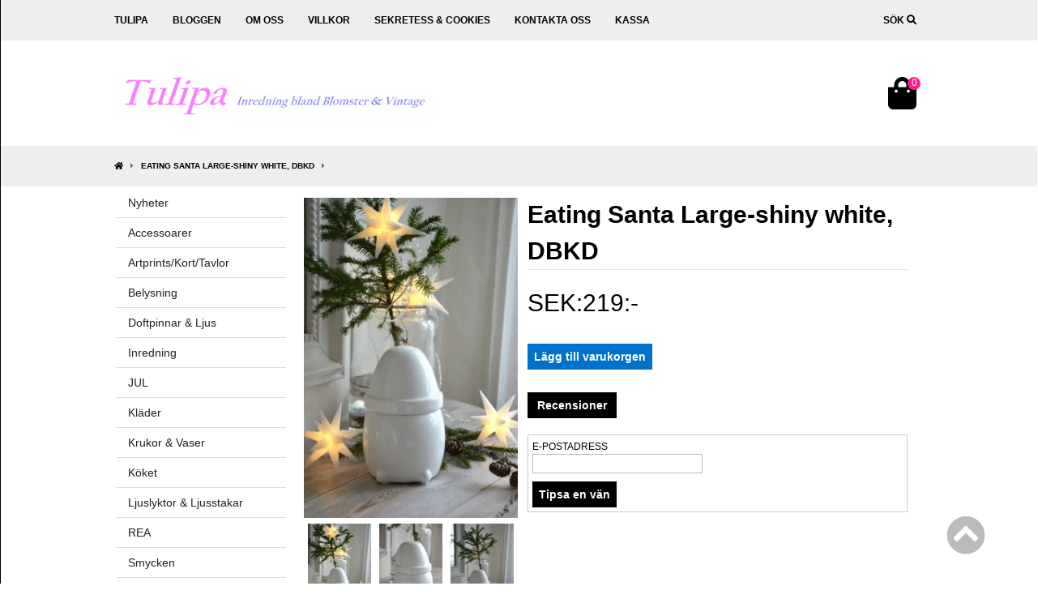

--- FILE ---
content_type: text/html; charset=iso-8859-1
request_url: https://www.tulipa.nu/eating-santa-large-shiny-white-dbkd-p-6708.html?cPath=179
body_size: 7182
content:
<!doctype html public "-//W3C//DTD HTML 4.01 Transitional//EN" "http://www.w3.org/TR/html4/loose.dtd">
<html dir="LTR" lang="sv">
<head>
<meta http-equiv="Content-Type" content="text/html; charset=iso-8859-1">
<base href="/">
<link rel="stylesheet" type="text/css" href="theme/parser.php?css=theme/design.css">
<link rel="stylesheet" type="text/css" href="theme/parser.php?css=header/1.css">
<link rel="stylesheet" type="text/css" href="theme/parser.php?css=column_left/3.css">
<link rel="stylesheet" type="text/css" href="theme/parser.php?css=product_info/2.css">
<link rel="stylesheet" href="css/jquery.fancybox.min.css" type="text/css" media="screen">
<meta name="viewport" content="width=device-width, initial-scale=1.0">
<title>Eating Santa Large-shiny white, DBKD - tulipa.nu</title>
<meta name="description" content="Eating Santa Large shiny white
En sk&aring;l i form av en tomte!
L&auml;cker stilren tomte&nbsp;
M&aring;tt; diameter 12 cm, h&ouml;jd 18 cm
Leverant&ouml;r DBKD">
<meta name="keywords" content="Eating Santa Large-shiny white, DBKD">
<meta name="robots" content="index,follow">
<meta name="revisit-after" content="5 days">
<meta name="distribution" content="global">
<meta name="expires" content="never">
<link rel="canonical" href="https://www.tulipa.nu/eating-santa-large-shiny-white-dbkd-p-6708.html" >
<link rel="stylesheet" href="css/cookieconsent.css" media="print" onload="this.media='all'">
<script defer src="javascript/cookieconsent.js"></script>
<script defer src="cookieconsent-init.php?language_cc=4"></script>

<link rel="stylesheet" href="css/fontawesome.min.css">
<script type="text/javascript" src="/javascript/jquery-3.3.1.min.js"></script>
<script type="text/javascript">
j=jQuery.noConflict();
</script><script type="text/javascript" src="javascript/prototype-1.7.3.js"></script>
<script type="text/javascript" src="javascript/scriptaculous.js?load=effects,builder"></script>
<script type="text/javascript" src="javascript/jquery.fancybox.min.js"></script>
<script type="text/javascript" src="javascript/product.js"></script>
</head>
<body>
<!-- header //-->

<div id="mobilemenu" style="width:78%; height:100%; margin-left:-78%; position:absolute;">
<div style="padding: 10px; margin-top: 10px;">
<table width="270" cellspacing="0" cellpadding="0">
  <!-- search //-->
<form name="quick_find" id="quick_find" action="https://www.tulipa.nu/advanced_search_result.php" method="get"><input type="text" name="qkeywords" id="qkeywords"  maxlength="30" class="QuickFind" placeholder="Sök"><icon class="QuickFindIcon fa fa-search" onclick="document.forms.quick_find.submit();"></icon>
</form><!-- search_eof //-->
</table>
</div>
<div style="display:inline-block; vertical-align: top; padding-left: 10px;">
  <div class="language_select" align="left">
</div>
</div>
<div style="display:inline-block;">
  </div>
    
  
<div style="text-align:left; margin-left: -28px; padding: 10px;" class="menu_mobile">
<ol style="list-style-type: none; font-family: Arial, Verdana, sans-serif; color:#FFF;">
<li style="text-transform:uppercase; font-size: 14px;">
  <a href="https://www.tulipa.nu">Hem</a><br />
</li>

<script type="text/javascript">
<!--
current_pName = 0;
//-->
</script>
      <li style="text-transform:uppercase; margin-left:-9px; font-size: 14px;">
        <a href="javascript: void(0);" onclick="showHideProducts('');">
        <i class="fa fa-caret-right" id="products_arrow"></i>
        <i class="fa fa-caret-down" id="products_arrow_open"></i>
        Produkter        </a>
        <br />
      </li>
      <div id="products_mobile">
            <li style="text-transform:uppercase; font-size: 14px;">
        <a href="https://www.tulipa.nu/accessoarer-c-152.html">Accessoarer</a>      </li>
      
            <li style="text-transform:uppercase; font-size: 14px;">
        <a href="https://www.tulipa.nu/artprintskorttavlor-c-155.html">Artprints/Kort/Tavlor</a>      </li>
      
            <li style="text-transform:uppercase; font-size: 14px;">
        <a href="https://www.tulipa.nu/belysning-c-148.html">Belysning</a>      </li>
      
            <li style="text-transform:uppercase; font-size: 14px;">
        <a href="https://www.tulipa.nu/doftpinnar-ljus-c-153.html">Doftpinnar&nbsp;&&nbsp;Ljus</a>      </li>
      
            <li style="text-transform:uppercase; font-size: 14px;">
        <a href="javascript: void(0);" onclick="showHideProducts(93);">
        <i class="fa fa-caret-right" id="products93_arrow"></i>
        <i class="fa fa-caret-down" id="products93_arrow_open"></i>
        &nbsp;Inredning        </a>
      </li>
      <div id="products93_mobile" style="padding-left:18px;">
            <li style="font-size: 12px; word-wrap: break-word;">
        <a href="https://www.tulipa.nu/inredning-detaljer-c-93_100.html">Detaljer</a>      </li>
            <li style="font-size: 12px; word-wrap: break-word;">
        <a href="https://www.tulipa.nu/inredning-forvaring-c-93_105.html">Förvaring</a>      </li>
            <li style="font-size: 12px; word-wrap: break-word;">
        <a href="https://www.tulipa.nu/inredning-knoppar-c-93_99.html">Knoppar</a>      </li>
            <li style="font-size: 12px; word-wrap: break-word;">
        <a href="https://www.tulipa.nu/inredning-krokar-c-93_112.html">Krokar</a>      </li>
            <li style="font-size: 12px; word-wrap: break-word;">
        <a href="https://www.tulipa.nu/inredning-kuddarfiltar-c-93_122.html">Kuddar/Filtar</a>      </li>
            <li style="font-size: 12px; word-wrap: break-word;">
        <a href="https://www.tulipa.nu/inredning-marockansk-keramik-c-93_130.html">Marockansk&nbsp;keramik</a>      </li>
            <li style="font-size: 12px; word-wrap: break-word;">
        <a href="https://www.tulipa.nu/inredning-sovrummet-c-93_132.html">Sovrummet</a>      </li>
            <li style="font-size: 12px; word-wrap: break-word;">
        <a href="https://www.tulipa.nu/inredning-tvatta-c-93_139.html">Tvätta</a>      </li>
            </div>
      <!-- catID179-->
      <script type="text/javascript">
      <!--
      jQuery(function(){
                jQuery("#products93_mobile").hide();
        jQuery("#products93_arrow_open").hide();
              });
      //-->
      </script>
            <li style="text-transform:uppercase; font-size: 14px;">
        <a href="https://www.tulipa.nu/jul-c-183.html">JUL</a>      </li>
      
            <li style="text-transform:uppercase; font-size: 14px;">
        <a href="https://www.tulipa.nu/klader-c-161.html">Kläder</a>      </li>
      
            <li style="text-transform:uppercase; font-size: 14px;">
        <a href="javascript: void(0);" onclick="showHideProducts(106);">
        <i class="fa fa-caret-right" id="products106_arrow"></i>
        <i class="fa fa-caret-down" id="products106_arrow_open"></i>
        &nbsp;Krukor & Vaser        </a>
      </li>
      <div id="products106_mobile" style="padding-left:18px;">
            <li style="font-size: 12px; word-wrap: break-word;">
        <a href="https://www.tulipa.nu/krukor-vaser-krukor-c-106_108.html">Krukor</a>      </li>
            <li style="font-size: 12px; word-wrap: break-word;">
        <a href="https://www.tulipa.nu/krukor-vaser-vaser-c-106_109.html">Vaser</a>      </li>
            </div>
      <!-- catID179-->
      <script type="text/javascript">
      <!--
      jQuery(function(){
                jQuery("#products106_mobile").hide();
        jQuery("#products106_arrow_open").hide();
              });
      //-->
      </script>
            <li style="text-transform:uppercase; font-size: 14px;">
        <a href="https://www.tulipa.nu/koket-c-164.html">Köket</a>      </li>
      
            <li style="text-transform:uppercase; font-size: 14px;">
        <a href="https://www.tulipa.nu/ljuslyktor-ljusstakar-c-95.html">Ljuslyktor&nbsp;&&nbsp;Ljusstakar</a>      </li>
      
            <li style="text-transform:uppercase; font-size: 14px;">
        <a href="https://www.tulipa.nu/rea-c-150.html">REA</a>      </li>
      
            <li style="text-transform:uppercase; font-size: 14px;">
        <a href="javascript: void(0);" onclick="showHideProducts(134);">
        <i class="fa fa-caret-right" id="products134_arrow"></i>
        <i class="fa fa-caret-down" id="products134_arrow_open"></i>
        &nbsp;Smycken        </a>
      </li>
      <div id="products134_mobile" style="padding-left:18px;">
            <li style="font-size: 12px; word-wrap: break-word;">
        <a href="https://www.tulipa.nu/smycken-armband-c-134_135.html">Armband</a>      </li>
            <li style="font-size: 12px; word-wrap: break-word;">
        <a href="https://www.tulipa.nu/smycken-halsband-c-134_136.html">Halsband</a>      </li>
            <li style="font-size: 12px; word-wrap: break-word;">
        <a href="https://www.tulipa.nu/smycken-harsmycken-c-134_173.html">Hårsmycken</a>      </li>
            <li style="font-size: 12px; word-wrap: break-word;">
        <a href="https://www.tulipa.nu/smycken-orhange-c-134_138.html">Örhänge</a>      </li>
            </div>
      <!-- catID179-->
      <script type="text/javascript">
      <!--
      jQuery(function(){
                jQuery("#products134_mobile").hide();
        jQuery("#products134_arrow_open").hide();
              });
      //-->
      </script>
            <li style="text-transform:uppercase; font-size: 14px;">
        <a href="https://www.tulipa.nu/till-barnen-c-91.html">Till&nbsp;Barnen</a>      </li>
      
            <li style="text-transform:uppercase; font-size: 14px;">
        <a href="https://www.tulipa.nu/tradgarden-c-86.html">Trädgården</a>      </li>
      
            <li style="text-transform:uppercase; font-size: 14px;">
        <a href="javascript: void(0);" onclick="showHideProducts(78);">
        <i class="fa fa-caret-right" id="products78_arrow"></i>
        <i class="fa fa-caret-down" id="products78_arrow_open"></i>
        &nbsp;Vintage Möbler & Ting        </a>
      </li>
      <div id="products78_mobile" style="padding-left:18px;">
            <li style="font-size: 12px; word-wrap: break-word;">
        <a href="https://www.tulipa.nu/vintage-mobler-ting-mobler-patina-c-78_88.html">Möbler&nbsp;med&nbsp;patina</a>      </li>
            <li style="font-size: 12px; word-wrap: break-word;">
        <a href="https://www.tulipa.nu/vintage-mobler-ting-vacker-vintage-c-78_127.html">Vacker&nbsp;Vintage</a>      </li>
            </div>
      <!-- catID179-->
      <script type="text/javascript">
      <!--
      jQuery(function(){
                jQuery("#products78_mobile").hide();
        jQuery("#products78_arrow_open").hide();
              });
      //-->
      </script>
            <li style="text-transform:uppercase; font-size: 14px;">
        <a href="https://www.tulipa.nu/varvackert-c-182.html">VÅRVACKERT</a>      </li>
      
            <li style="text-transform:uppercase; font-size: 14px;">
        <a href="https://www.tulipa.nu/vaskor-c-145.html">Väskor</a>      </li>
      
            <li style="text-transform:uppercase; font-size: 14px;">
        <a href="javascript: void(0);" onclick="showHideProducts(115);">
        <i class="fa fa-caret-right" id="products115_arrow"></i>
        <i class="fa fa-caret-down" id="products115_arrow_open"></i>
        &nbsp;Övrigt        </a>
      </li>
      <div id="products115_mobile" style="padding-left:18px;">
            <li style="font-size: 12px; word-wrap: break-word;">
        <a href="https://www.tulipa.nu/ovrigt-kransar-c-115_125.html">Kransar</a>      </li>
            <li style="font-size: 12px; word-wrap: break-word;">
        <a href="https://www.tulipa.nu/ovrigt-detaljer-c-115_117.html">Små&nbsp;detaljer...</a>      </li>
            </div>
      <!-- catID179-->
      <script type="text/javascript">
      <!--
      jQuery(function(){
                jQuery("#products115_mobile").hide();
        jQuery("#products115_arrow_open").hide();
              });
      //-->
      </script>
      </div>

<br />

<span style="font-size:14px; text-transform:uppercase;">
<!-- Only usually needed together with B2B plugin. Commented out 29 april 2015, Tony  <li><a href="https://www.tulipa.nu/checkout.php">Logga in</a><br /></li><br />  //-->

<li><a href="https://www.tulipa.nu/contact_us.php">Kontakt</a><br /></li>
<li><a href="https://www.tulipa.nu/pages.php/page/conditions">Villkor</a><br /></li>
</span>

</ol>
</div>

<script type="text/javascript">
<!--
function showHideProducts(pName) {
  jQuery(function(){
    jQuery("#products"+pName+"_mobile").toggle();
    jQuery("#products"+pName+"_arrow").toggle();
    jQuery("#products"+pName+"_arrow_open").toggle();
  });
}
jQuery(function(){
      jQuery("#products_arrow").hide();
      jQuery("#products_brands_mobile").hide();
  jQuery("#products_brands_arrow_open").hide();
});
//-->
</script>
</div>

<div id="fullwebpage" style="width:100%; border-left:thin solid;" onclick="mobileclosemenu();">
<div class="webpage_blocker" style="position: fixed; width:100%; height:100%; display:none; z-index:10000;"></div>

<script type="text/javascript">
toggleMenu = 0;
function mobiletogglemenu()
{
  jQuery(function(){
    if (toggleMenu == 0) {
      jQuery("#mobilemenu").animate({marginLeft:'0px'},300,function() {toggleMenu = 1;});
      jQuery("#mobilemenuopener").animate({marginLeft:'+=82%'},300);
      jQuery("#fullwebpage").animate({marginLeft:'82%'},300);
      jQuery(".webpage_blocker").css({'display':'inline'});
    } else {
      jQuery("#mobilemenu").animate({marginLeft:'-82%'},300,function() {toggleMenu = 0;});
      jQuery("#mobilemenuopener").animate({marginLeft:'-=82%'},300);
      jQuery("#fullwebpage").animate({marginLeft:'0px'},300);
      jQuery(".webpage_blocker").css({'display':'none'});
    }
  });
}
function mobileclosemenu()
{
  if (toggleMenu == 1) {mobiletogglemenu();}
}
</script>

  <!-- Superheader -->
  <table id="topTable" border="0" width="100%" cellspacing="0" cellpadding="0">
        <tr valign="top">
            <td align="center" valign="top" class="superheader" id="headerWrapper">
              <div id="logoWrapper" class="CSW">
                <div class="headerContent_columnLeft">
                        <div>
                            <table class="headerMenuWrapper " border="0" width="100%" cellspacing="0" cellpadding="0">
<tr><td>
    <table class="HmenuWrapper" width="100%" border="0" cellspacing="0" cellpadding="0">
      <tr>
        <td align="center">
          <div class="CSW">
            <div class="Hmenu">
            <nav id="verticalMenuWrapper">
              <ul id="verticalMenu">      
              <li><a href="/" class="headerNavigation">Tulipa</a></li><li><a href="https://www.tulipa.nu/pages.php/page/" class="headerNavigation">Bloggen</a></li><li><a href="https://www.tulipa.nu/pages.php/page/about_us" class="headerNavigation">Om oss</a></li><li><a href="https://www.tulipa.nu/pages.php/page/conditions" class="headerNavigation">Villkor</a></li><li><a href="https://www.tulipa.nu/pages.php/page/privacy" class="headerNavigation">Sekretess & cookies</a></li><li><a href="https://www.tulipa.nu/pages.php/page/contact_us" class="headerNavigation">Kontakta oss</a></li>                          <!-- Only usually needed together with B2B plugin. Commented out 29 april 2015, Tony  <li><a href="https://www.tulipa.nu/login.php" class="headerNavigation">Logga in</a></li>   //-->
                          <!--<li><a href="https://www.tulipa.nu/shopping_cart.php" class="headerNavigation">Varukorg</a></li>//-->
              <li><a href="https://www.tulipa.nu/checkout.php" class="headerNavigation">Kassa</a></li>

              </ul>
            </nav>
            </div>
          </div>
        </td>
      </tr>
      </table>
</td></tr>
</table>
                        </div>
                </div>
                    <div id="headerContent">
                        <div class="headerContent_columnRight">
                                                    </div>
                        <div class="headerContent_columnRight">
                                                            <table cellpadding="0" cellspacing="0">
                                    <tr>
                                                                                  <td>
                                              <script type="text/javascript">
                          function search_header_activate() {
                            jQuery("#search_header_activate").hide();
                            jQuery("#search_header").show();
                            jQuery("#search_header #qkeywords").css("width", "1px").animate({width: "190px"}, 500);
                            jQuery("#search_header #qkeywords").focus();
                          }
                        </script>
                                              <div id="search_header_activate" onclick="search_header_activate();">
                                                  <span>
                                                    Sök                                                    </span>
                                                    <icon class="fa fa-search"></icon>
                                                </div>
                                              <div id="search_header" style="display:none;">
                          <!-- search //-->
<form name="quick_find" id="quick_find" action="https://www.tulipa.nu/advanced_search_result.php" method="get"><input type="text" name="qkeywords" id="qkeywords"  maxlength="30" class="QuickFind" placeholder="Sök"><icon class="QuickFindIcon fa fa-search" onclick="document.forms.quick_find.submit();"></icon>
</form><!-- search_eof //-->
                                                </div>
                                            </td>
                                                                                    <td>
                                                                                    </td>
                                                                                <td>
                                            <div class="language_select" align="left">
</div>
                                        </td>
                                    </tr>
                                </table>
                                                        </div>
                    </div>  
              </div>
            </td>
        </tr>
  </table>
  <!-- ************************ -->
  
<!-- topTable -->
<table id="topTable" border="0" width="100%" style="height:100%" cellspacing="0" cellpadding="0">
  <tr valign="top">
    <td valign="top" class="normal_header" id="headerWrapper">
        
      <table id="header" border="0" width="100%" cellspacing="0" cellpadding="0">
        <tr class="header_height header fullpage">
                  <td valign="middle" align="center">
                        <div id="logoWrapper" class="CSW">
                            <div class="headerContent_columnLeft">
                              <div class="header_buttons" onclick="mobiletogglemenu();"><i class="fa fa-align-justify"></i></div>
                                <div>
                                    <a href="https://www.tulipa.nu"><img src="files/logo/store_logo.png" width="1000" height="200" class="logo"  border="0" alt="Tulipa" title="Tulipa"></a>                                </div>
                                <div onclick="window.location.assign('shopping_cart.php');" class="header_buttons"><i class="fa fa-shopping-cart"></i></div>
                            </div>
                            <div id="headerContent">
                                <div class="headerContent_columnRight">
                  <table class="headerMenuWrapper " border="0" cellspacing="0" cellpadding="0">
<tr><td>
    <table class="HmenuWrapper" border="0" cellspacing="0" cellpadding="0">
      <tr>
        <td align="center">
          <div class="CSW">
            <div class="Hmenu">
            <nav id="verticalMenuWrapper">
              <ul id="verticalMenu">              </ul>
            </nav>
            </div>
          </div>
        </td>
      </tr>
      </table>
</td></tr>
</table>
                </div>
                <div class="headerContent_columnRight">
                  <script type="text/javascript">
function show_minicart() {
  if (document.getElementById("minicartshower").style.display == "block") {
    document.getElementById("minicartshower").style.display = "none";
    jQuery("#fa-shopping-cart").addClass("fa-shopping-cart-static").removeClass("fa-shopping-cart-hover");
  } else {
    document.getElementById("minicartshower").style.display = "block";
    jQuery("#fa-shopping-cart").addClass("fa-shopping-cart-hover").removeClass("fa-shopping-cart-static");
  }
}
</script>
  <div onclick="show_minicart();">
  <div class="cart_qty">0</div>
  <icon id="fa-shopping-cart" class="fa fa-shopping-bag" style="font-size: 40px; cursor:pointer;"></icon>
  <div id="minicartshower" style="display:none;">  <div id="minicartLinks" style="position: relative; bottom: -1em;">  
  <div><a href="https://www.tulipa.nu/shopping_cart.php">Varukorg</span></a></div>
  <div><a href="https://www.tulipa.nu/checkout.php">Kassa</span></a></div>
  </div>
</div>
</div>
</div>
<!-- shopping_cart_eof //-->
                                </div>
              </div> 
                             
            </div>
          </td>
        </tr>
        <tr>
          <td>
          </td>
        </tr>
      </table>

                  
            <table border="0" width="100%" cellspacing="0" cellpadding="0">
                <tr onmouseover="hide_columnize_menus();">
                    <td align="center" style="position:relative;">
                                            <script src="javascript/columnizer.js" type="text/javascript" charset="utf-8"></script>
                        <script>
                        jQuery(function(){
                            jQuery('.topmenu > div > div').columnize({width:200});
                        });
                        </script>
                        <style type="text/css">
                        .topmenu > div > div > div {
                            float:none !important;
                        }
                        </style>
                                                    <div class="topmenu" id="topmenu93">
                                <div>
                                    <div>
                                        <ul><li><a class="headerNavigation" href="https://www.tulipa.nu/inredning-detaljer-c-93_100.html">Detaljer</a><li><a class="headerNavigation" href="https://www.tulipa.nu/inredning-forvaring-c-93_105.html">Förvaring</a><li><a class="headerNavigation" href="https://www.tulipa.nu/inredning-knoppar-c-93_99.html">Knoppar</a><li><a class="headerNavigation" href="https://www.tulipa.nu/inredning-krokar-c-93_112.html">Krokar</a><li><a class="headerNavigation" href="https://www.tulipa.nu/inredning-kuddarfiltar-c-93_122.html">Kuddar/Filtar</a><li><a class="headerNavigation" href="https://www.tulipa.nu/inredning-marockansk-keramik-c-93_130.html">Marockansk keramik</a><li><a class="headerNavigation" href="https://www.tulipa.nu/inredning-sovrummet-c-93_132.html">Sovrummet</a><li><a class="headerNavigation" href="https://www.tulipa.nu/inredning-tvatta-c-93_139.html">Tvätta</a></ul>                                    </div>
                                </div>
                            </div>
                                                        <div class="topmenu" id="topmenu106">
                                <div>
                                    <div>
                                        <ul><li><a class="headerNavigation" href="https://www.tulipa.nu/krukor-vaser-krukor-c-106_108.html">Krukor</a><li><a class="headerNavigation" href="https://www.tulipa.nu/krukor-vaser-vaser-c-106_109.html">Vaser</a></ul>                                    </div>
                                </div>
                            </div>
                                                        <div class="topmenu" id="topmenu134">
                                <div>
                                    <div>
                                        <ul><li><a class="headerNavigation" href="https://www.tulipa.nu/smycken-armband-c-134_135.html">Armband</a><li><a class="headerNavigation" href="https://www.tulipa.nu/smycken-halsband-c-134_136.html">Halsband</a><li><a class="headerNavigation" href="https://www.tulipa.nu/smycken-harsmycken-c-134_173.html">Hårsmycken</a><li><a class="headerNavigation" href="https://www.tulipa.nu/smycken-orhange-c-134_138.html">Örhänge</a></ul>                                    </div>
                                </div>
                            </div>
                                                        <div class="topmenu" id="topmenu78">
                                <div>
                                    <div>
                                        <ul><li><a class="headerNavigation" href="https://www.tulipa.nu/vintage-mobler-ting-mobler-patina-c-78_88.html">Möbler med patina</a><li><a class="headerNavigation" href="https://www.tulipa.nu/vintage-mobler-ting-vacker-vintage-c-78_127.html">Vacker Vintage</a></ul>                                    </div>
                                </div>
                            </div>
                                                        <div class="topmenu" id="topmenu115">
                                <div>
                                    <div>
                                        <ul><li><a class="headerNavigation" href="https://www.tulipa.nu/ovrigt-kransar-c-115_125.html">Kransar</a><li><a class="headerNavigation" href="https://www.tulipa.nu/ovrigt-detaljer-c-115_117.html">Små detaljer...</a></ul>                                    </div>
                                </div>
                            </div>
                                                </td>
                </tr>
                <script type="text/javascript">
                var mouseoutside = 0;
                jQuery(".topmenu > div > div").hover(
                    function() {
                        mouseoutside = 1;
                    },
                    function() {
                        mouseoutside = 0;
                    }
                );
                
                                var columnize_menus = ["topmenu93", "topmenu106", "topmenu134", "topmenu78", "topmenu115"];
                
                function hide_columnize_menus() {
                    if (mouseoutside == 0) {
                        for (i of columnize_menus) {
                            document.getElementById(i).style.display = "none";
                        }
                    }
                }
                
                function show_columnize_menu(i) {
                    hide_columnize_menus();
                    if (document.getElementById(i)) {
                        document.getElementById(i).style.display = "block";
                    } else {
                        for (i of columnize_menus) {
                            document.getElementById(i).style.display = "none";
                        }
                    }
                }
                </script>
            </table>

        <table class="headerMenuWrapper " border="0" width="100%" cellspacing="0" cellpadding="0">
  <tr>
    <td>
    <table class="breadcrumbWrapper" width="100%" border="0" cellspacing="0" cellpadding="0">
      <tr>
      <td align="center"><div class="CSW">
      <div class="breadcrumb" align="left"><a href="https://www.tulipa.nu"><i class="fas fa-home"></i></a> &nbsp; <i class="fas fa-caret-right"></i> &nbsp; <a href="https://www.tulipa.nu/eating-santa-large-shiny-white-dbkd-p-6708.html?cPath=179">Eating Santa Large-shiny white, DBKD</a> &nbsp; <i class="fas fa-caret-right"></i> &nbsp; <a href="https://www.tulipa.nu/eating-santa-large-shiny-white-dbkd-p-6708.html?cPath=179"></a></div>
      </div>
      </td>
      </tr>
    </table></td>
  </tr>
</table>
      
    </td>
  </tr>
  <tr onmouseover="hide_columnize_menus();">
      <td valign="top" style="vertical-align:top;" id="mainContentWrapper">
                  <table class="maintable CSW" align="center" bgcolor="" border="0" cellspacing="" cellpadding="">
          <tr>
            <td valign="top">
              
      
            <icon class="fa fa-chevron-circle-up scrollToTop" onclick="window.scrollTo(0, 0);"></icon><div id="mainPageWrapper">
      <div id="LeftMenuWrapper">
      <table border="0" id="LeftMenu" width="220" cellspacing="0" cellpadding="2">
        <tr><td><div id="colleftShower" class="fa fa-bars" onclick="
       var disp=(document.getElementById('colleftWrapper').style.display!='block')?'block':'none';
       document.getElementById('colleftWrapper').style.display=disp;
       document.getElementById('colleftShower').style.display='none';
       "
      ><span>
          Meny        </span>
      </div>
    <div id="colleftWrapper"><table><!-- categories //-->
          <tr>
            <td>
<table border="0" width="100%" cellspacing="0" cellpadding="1" class="columnInfoBox">
  <tr>
    <td><table border="0" width="100%" cellspacing="0" cellpadding="3" class="columnInfoBoxContents">
  <tr>
    <td align="left" class="boxText"><div class="categoriesContents"><ol><li class="notselected level0"><a style="white-space: nowrap;" href="https://www.tulipa.nu/products_new.php">Nyheter</a></li><li class='notselected level0'><a style="white-space: nowrap;" href="https://www.tulipa.nu/accessoarer-c-152.html">Accessoarer</a></li><li class='notselected level0'><a style="white-space: nowrap;" href="https://www.tulipa.nu/artprintskorttavlor-c-155.html">Artprints/Kort/Tavlor</a></li><li class='notselected level0'><a style="white-space: nowrap;" href="https://www.tulipa.nu/belysning-c-148.html">Belysning</a></li><li class='notselected level0'><a style="white-space: nowrap;" href="https://www.tulipa.nu/doftpinnar-ljus-c-153.html">Doftpinnar & Ljus</a></li><li class='notselected level0'><a style="white-space: nowrap;" href="https://www.tulipa.nu/inredning-c-93.html" class="vmenuHasSubs">Inredning</a></li><li class='notselected level0'><a style="white-space: nowrap;" href="https://www.tulipa.nu/jul-c-183.html">JUL</a></li><li class='notselected level0'><a style="white-space: nowrap;" href="https://www.tulipa.nu/klader-c-161.html">Kläder</a></li><li class='notselected level0'><a style="white-space: nowrap;" href="https://www.tulipa.nu/krukor-vaser-c-106.html" class="vmenuHasSubs">Krukor & Vaser</a></li><li class='notselected level0'><a style="white-space: nowrap;" href="https://www.tulipa.nu/koket-c-164.html">Köket</a></li><li class='notselected level0'><a style="white-space: nowrap;" href="https://www.tulipa.nu/ljuslyktor-ljusstakar-c-95.html">Ljuslyktor & Ljusstakar</a></li><li class='notselected level0'><a style="white-space: nowrap;" href="https://www.tulipa.nu/rea-c-150.html">REA</a></li><li class='notselected level0'><a style="white-space: nowrap;" href="https://www.tulipa.nu/smycken-c-134.html" class="vmenuHasSubs">Smycken</a></li><li class='notselected level0'><a style="white-space: nowrap;" href="https://www.tulipa.nu/till-barnen-c-91.html">Till Barnen</a></li><li class='notselected level0'><a style="white-space: nowrap;" href="https://www.tulipa.nu/tradgarden-c-86.html">Trädgården</a></li><li class='notselected level0'><a style="white-space: nowrap;" href="https://www.tulipa.nu/vintage-mobler-ting-c-78.html" class="vmenuHasSubs">Vintage Möbler & Ting</a></li><li class='notselected level0'><a style="white-space: nowrap;" href="https://www.tulipa.nu/varvackert-c-182.html">VÅRVACKERT</a></li><li class='notselected level0'><a style="white-space: nowrap;" href="https://www.tulipa.nu/vaskor-c-145.html">Väskor</a></li><li class='notselected level0'><a style="white-space: nowrap;" href="https://www.tulipa.nu/ovrigt-c-115.html" class="vmenuHasSubs">Övrigt</a></li></ol></div></td>
  </tr>
</table>
</td>
  </tr>
</table>
</td>
</tr>
<!-- categories_eof //-->
</table>
</div>
</td></tr>            </table>
    </div>
      <div style="max-width: 760px;" id="mainContentDiv">
            <table border="0" width="100%" cellspacing="0" cellpadding="0">
                            <script type="text/javascript">
              lastbigpic = 0;
              function showbigpic(showbigpic) {
                jQuery("#img"+lastbigpic).toggle();
                jQuery("#img"+showbigpic).toggle();
                lastbigpic = showbigpic;
              }
            </script>
                        <tr>
  <td class="main">
      <table class="product_info" border="0" cellspacing="0" cellpadding="2" align="left">
        <tr>
                                  <td align="center" class="smallText " valign="top">
                          <table>
                            <tr>
                              <td>
                                <div id="img0"><a href="https://www.tulipa.nu/images/eatingsantaglossytrestor.jpg" data-fancybox="gallery"><img src="product_thumb.php?img=images/eatingsantaglossytrestor.jpg&w=247&h=370" width="247" height="370" border="0" alt="Eating Santa Large-shiny white, DBKD" title="Eating Santa Large-shiny white, DBKD"></a></div>
                                <div id="img1" style="display:none;"><a href="https://www.tulipa.nu/images/eatingsantaonelarge.jpg" data-fancybox="gallery" class="fancybox_images" rel="product_images"><img src="product_thumb.php?img=images/eatingsantaonelarge.jpg&w=247&h=370" width="247" height="370" border="0" alt="Eating Santa Large-shiny white, DBKD" title="Eating Santa Large-shiny white, DBKD"></a></div><div id="img2" style="display:none;"><a href="https://www.tulipa.nu/images/eatingsantalargetwowhite.jpg" data-fancybox="gallery" class="fancybox_images" rel="product_images"><img src="product_thumb.php?img=images/eatingsantalargetwowhite.jpg&w=247&h=370" width="247" height="370" border="0" alt="Eating Santa Large-shiny white, DBKD" title="Eating Santa Large-shiny white, DBKD"></a></div><div id="img3" style="display:none;"><a href="https://www.tulipa.nu/images/eatingsantatwocoupleglossys.jpg" data-fancybox="gallery" class="fancybox_images" rel="product_images"><img src="product_thumb.php?img=images/eatingsantatwocoupleglossys.jpg&w=247&h=370" width="247" height="370" border="0" alt="Eating Santa Large-shiny white, DBKD" title="Eating Santa Large-shiny white, DBKD"></a></div><div id="img4" style="display:none;"><a href="https://www.tulipa.nu/images/tripletswithfriends.jpg" data-fancybox="gallery" class="fancybox_images" rel="product_images"><img src="product_thumb.php?img=images/tripletswithfriends.jpg&w=247&h=370" width="247" height="370" border="0" alt="Eating Santa Large-shiny white, DBKD" title="Eating Santa Large-shiny white, DBKD"></a></div>                                </td></tr>
                                      <tr><td class="main" align="left">
                                        <table width="100%" border="0" cellspacing="0" cellpadding="0">
                                          <tr>
                                            <td align="center" class="smallText mopics"><table border="0" cellspacing="0" cellpadding="6" align="center">
<tr><td align="center" class="smallText">
                    <a href="javascript:void(0);" onClick="showbigpic(0)"><img src="product_thumb.php?img=images/eatingsantaglossytrestor.jpg&w=93&h=140" width="93" height="140" hspace="5" vspace="5" border="0" alt="Eating Santa Large-shiny white, DBKD" title="Eating Santa Large-shiny white, DBKD"></a>
                  </td>
<td align="center" class="smallText">
                    <a href="javascript:void(0);" onClick="showbigpic(1)"><img src="product_thumb.php?img=images/eatingsantaonelarge.jpg&w=93&h=140" width="93" height="140" hspace="5" vspace="5" border="0" alt="Eating Santa Large-shiny white, DBKD" title="Eating Santa Large-shiny white, DBKD"></a>
                  </td>
<td align="center" class="smallText">
                    <a href="javascript:void(0);" onClick="showbigpic(2)"><img src="product_thumb.php?img=images/eatingsantalargetwowhite.jpg&w=93&h=140" width="93" height="140" hspace="5" vspace="5" border="0" alt="Eating Santa Large-shiny white, DBKD" title="Eating Santa Large-shiny white, DBKD"></a>
                  </td>
</tr>
<tr><td align="center" class="smallText">
                    <a href="javascript:void(0);" onClick="showbigpic(3)"><img src="product_thumb.php?img=images/eatingsantatwocoupleglossys.jpg&w=93&h=140" width="93" height="140" hspace="5" vspace="5" border="0" alt="Eating Santa Large-shiny white, DBKD" title="Eating Santa Large-shiny white, DBKD"></a>
                  </td>
<td align="center" class="smallText">
                    <a href="javascript:void(0);" onClick="showbigpic(4)"><img src="product_thumb.php?img=images/tripletswithfriends.jpg&w=93&h=140" width="93" height="140" hspace="5" vspace="5" border="0" alt="Eating Santa Large-shiny white, DBKD" title="Eating Santa Large-shiny white, DBKD"></a>
                  </td>
<td>&nbsp;</td>
</table>
</td>
                                          </tr>
                                        </table>
                              </td>
                            </tr>
                          </table>
                        </td>
                                  <td valign="top">

            <table border="0" width="100%" cellspacing="0" cellpadding="0">
              <tr>
                <td class="pageHeading" valign="top">
                                  <h1>
                    Eating Santa Large-shiny white, DBKD                  </h1>
                </td>       
              </tr>
              <tr>
                <td class="pageHeading">
                                  </td>
              </tr>
            </table>

            <div style="background-color:#e5e5e5; width:100%; height:1px;">
                        </div>

            <br>
            <div class="pagePrice" id="pageprice">
              SEK:219:-            </div>
                        <table cellpadding="0" cellspacing="0">
                                                </table>
            <br>
            
                        <form name="cart_quantity" id="cart_quantity" action="https://www.tulipa.nu/eating-santa-large-shiny-white-dbkd-p-6708.html?action=add_product&amp;cPath=179" method="post">                        
            
            <div class="main">
              <input type="hidden" name="products_id" value="6708" id="products_id"><input type="submit" class="cssButton" value="Lägg till varukorgen" >            </div>
                        
                        </form>
                        
                                                    <br>
                            <div class="main">
                                <a href="https://www.tulipa.nu/eating-santa-large-shiny-white-dbkd-pr-6708.html?cPath=179"><span class="cssButton" >&nbsp;Recensioner&nbsp;</span></a>                            </div>
                            
                                          <table class="product_info_tell_a_friend" cellpadding="0" cellspacing="0">
              <!-- tell_a_friend //-->
          <tr>
            <td class="boxTellAFriend">
<table border="0" width="100%" cellspacing="0" cellpadding="1" class="columnInfoBox">
  <tr>
    <td><table border="0" width="100%" cellspacing="0" cellpadding="3" class="columnInfoBoxContents">
  <tr>
    <td align="center" class="boxText"><form name="tell_a_friend" id="tell_a_friend" action="https://www.tulipa.nu/tell_a_friend.php" method="get"><div>E-postadress</div><input type="text" name="to_email_address" id="to_email_address" size="10">&nbsp;<br><input type="submit" class="cssButton" value="Tipsa en vän" ><input type="hidden" name="products_id" value="6708"></form></td>
  </tr>
</table>
</td>
  </tr>
</table>
            </td>
          </tr>
<!-- tell_a_friend_eof //-->
              </table>
                        </td>
        </tr>
      </table>
        </td>
</tr>

<tr>
    <td>
        <p>Eating Santa Large shiny white</p>
<p>En sk&aring;l i form av en tomte!</p>
<p>L&auml;cker stilren tomte&nbsp;</p>
<p>M&aring;tt; diameter 12 cm, h&ouml;jd 18 cm</p>
<p>Leverant&ouml;r DBKD</p>    </td>
</tr>

                    <tr>
                        <td>
                            <!-- also_purchased_products //-->
<table border="0" width="100%" cellspacing="0" cellpadding="0">
  <tr>
    <td height="14" class="infoBoxHeading" width="100%">Kunder som har köpt den här produkten köpte också</td>
  </tr>
</table>
    <div style="font-size:0px;">
<div style="font-size:0px;" align="center" class="productListing-data shadeBox" valign="top"><a href="https://www.tulipa.nu/eating-santa-small-shiny-white-dbkd-p-6709.html"><img src="product_thumb.php?img=images/eatinsmallsnatafive.jpg&w=140&h=210" width="140" height="210" border="0" alt="Eating Santa Small-shiny white, DBKD" title="Eating Santa Small-shiny white, DBKD"></a><br><a href="https://www.tulipa.nu/eating-santa-small-shiny-white-dbkd-p-6709.html">Eating Santa Small-shiny white, DBKD</a><br><span class="Price"><span class="productSpecialPrice">&nbsp;</span>SEK:145:-</span><br><a href="https://www.tulipa.nu/eating-santa-small-shiny-white-dbkd-p-6709.html"><span class="cssButton" >&nbsp;Lägg i kundvagn&nbsp;</span></a></div>
</div>
<!-- also_purchased_products_eof //-->
                        </td>
                    </tr>
                                </table>
  </div>
</div>
</td></tr></table>



      </td></tr>
    </table>

<div id="footerWrapper">
  <div id="footer" class=""><br/>
    <div class="footer_boxes">
        <div>
                                    <div>
                                            <div class="footer_box_title">
                      <div>
                          Kontakt                      </div>
                    </div>
                                <div class="footer_box_underline"></div>
                                            <table width="100%" cellpadding="0" cellspacing="0">
                        <!-- Logo Box //-->
<tr>
  <td class="boxContact">
    Tulipa Blomsterverkstad<br>Otterdalsvägen 5<br>312 51 Knäred<br>Sverige<br>Tele/fax 0430/50770  </td>
</tr>
<!-- logo_eof //-->
                    </table>
                    </div>                        <div>
                                            <div class="footer_box_title">
                      <div>
                          Webbshop                      </div>
                    </div>
                                <div class="footer_box_underline"></div>
                                            <table width="100%" cellpadding="0" cellspacing="0">
                        <!-- pages //-->
          <tr>
            <td class="boxPages">
<table border="0" width="100%" cellspacing="0" cellpadding="1" class="columnInfoBox">
  <tr>
    <td><table border="0" width="100%" cellspacing="0" cellpadding="3" class="columnInfoBoxContents">
  <tr>
    <td align="left" class="boxText"><a href="/">Tulipa<i class="fas fa-angle-right"></i></a><div class="boxPages_underline"></div><br><a href="https://www.tulipa.nu/pages.php/page/">Bloggen<i class="fas fa-angle-right"></i></a><div class="boxPages_underline"></div><br><a href="https://www.tulipa.nu/pages.php/page/about_us">Om oss<i class="fas fa-angle-right"></i></a><div class="boxPages_underline"></div><br><a href="https://www.tulipa.nu/pages.php/page/conditions">Villkor<i class="fas fa-angle-right"></i></a><div class="boxPages_underline"></div><br><a href="https://www.tulipa.nu/pages.php/page/privacy">Sekretess & cookies<i class="fas fa-angle-right"></i></a><div class="boxPages_underline"></div><br><a href="https://www.tulipa.nu/pages.php/page/contact_us">Kontakta oss<i class="fas fa-angle-right"></i></a><div class="boxPages_underline"></div><br><a href="https://www.tulipa.nu/sitemap.php">Sitemap<i class="fas fa-angle-right"></i></a></td>
  </tr>
</table>
</td>
  </tr>
</table>
            </td>
          </tr>
<!-- pages_eof //-->
                    </table>
                    </div>                        <div>
                                            <div class="footer_box_title">
                      <div>
                          Betalalternativ                      </div>
                    </div>
                                <div class="footer_box_underline"></div>
                                            <table width="100%" cellpadding="0" cellspacing="0">
                        <!-- Payments Box //-->
<img src="https://cdn.klarna.com/1.0/shared/image/generic/logo/de_at/basic/logo_white.png" width="312">    
          <br style="clear:both;" /><!-- payments_eof //-->
                    </table>
                                            </div>
    </div>
    </div>
    <style type="text/css">
  .footer_boxes > div > div {
    width:33.333333333333%;
  }
  </style>
    <br/><br/><br/>
        </div>
</div>
<div align="center" style="background-color:#000;">
   <!-- Banner Info Box //-->
      <a href="https://talex.se" target="_blank" style="color:#fff; font-size:12px">Powered by Talex e-handelssystem & e-handelsl&ouml;sning</a>
<!-- card_eof //-->



</div>

<!--slutagg fÃ¶r id:full_webpage-->
</div></body>
</html>


--- FILE ---
content_type: text/css;charset=iso-8859-1
request_url: https://www.tulipa.nu/theme/parser.php?css=theme/design.css
body_size: 5205
content:
:root{--DROPDOWNCOLORCODE:#000;}*{font-family:sans-serif, Verdana, Arial, Tahoma, Geneva, Calibri, Corbel;}html, body , * html,* body{font-family:sans-serif, Verdana, Arial, Tahoma, Geneva, Calibri, Corbel;background:#ffffff;color:#000;margin:0px;padding:0px;height:100%;min-height:100%;overflow-x:hidden;-webkit-overflow-scrolling:touch;}img{border:none;}img:not([src="images/pixel_trans.gif"]){max-width:100%;height:auto !important;}table,th,td,tr{padding:0px;}h1, h2{margin:0;padding:0;}p{font-size:14px;}a{color:#202020;text-decoration:none;font-size:14px;}a:hover{color:#3B3B3B;text-decoration:underline;}form{display:inline;}hr{height:1px;border:0;background-color:#202020;color:#202020;}checkbox, input:not([type=submit]):not([type=button]):not([type=radio]):not([type=checkbox]), select{padding:5px 4px;font-size:11px;border:1px solid #bababa;border-radius:0px;color:black;display:inline-block;}input, select{outline:none;}textarea{width:90%;font-size:11px;padding:4px;font-size:11px;border:1px solid #ccc;border-radius:0px;outline:none;}.logo{max-height:100%;width:auto;}#header{margin:0px;padding:0px;text-align:center;}#header .header{margin:0px;padding:0px;}#header .header.fullpage{background:#ffffff;}.header_height{height:130px;}#header > .header > td{text-align:center;}#logoWrapper{text-align:left;background:#ffffff;padding-top:10px;padding-bottom:10px;}#headerContent{display:inline-block;position:relative;float:right;height:80px;}input.QuickFind{width:180px;padding:9px;color:#222;font-size:14px;}.QuickFindIcon{position:absolute;margin-left:-18px;margin-top:3px;display:inline-block;cursor:hand;cursor:pointer;}#colleftWrapper input.QuickFind{width:100%;box-sizing:border-box;-moz-box-sizing:border-box;-webkit-box-sizing:border-box;-webkit-text-size-adjust:none;}#colleftWrapper .QuickFindIcon{margin-top:5px;}#search_header_activate{cursor:pointer;}#search_header_activate span{font-size:10px;text-transform:uppercase;font-weight:bold;top:-2px;position:relative;font-family:sans-serif, Verdana, Arial, Tahoma, Geneva, Calibri, Corbel;}#minicart{font-family:sans-serif, Verdana, Arial, Tahoma, Geneva, Calibri, Corbel;}#minicart, #minicart *{font-size:14px;text-align:left;color:white;}span.minicartItem{color:white;}.headerMenuWrapper.CSW{margin:0 auto;}TD.headerNavigation, span.headerNavigation{font-family:sans-serif, Verdana, Arial, Tahoma, Geneva, Calibri, Corbel;padding-top:5px;color:#fff;font-weight:normal;height:30px;padding-left:15px;padding-right:15px;}TD.headerNavigation:hover, span.headerNavigation:hover{!GRADIENT:444444:#eeeeee:30:100:100:100!}span.headerNavigation{display:inline-block;}.headerNavigation>td{text-align:center;}A.headerNavigation{font-size:18px;color:#000000;font-family:sans-serif, Verdana, Arial, Tahoma, Geneva, Calibri, Corbel;font-weight:bold;}.superheader #logoWrapper{width:100%;max-width:1000px;}.superheader A.headerNavigation{color:#000000;font-size:12px;text-transform:uppercase;}.superheader .CSW{min-width:auto !important;width:auto !important;}A.headerNavigation:hover{text-decoration:none;color:#3B3B3B;}.topmenu{position:absolute;width:100%;z-index:10000;display:none;}.topmenu > div{text-align:left;width:1000px;border-top:thin solid #eee;background-color:#fff;box-shadow:0 2px 3px rgba(0, 0, 0, 0.5);}.topmenu > div > div{padding:20px;}.topmenu ul{list-style-type:none;padding-left:0;margin-top:0;margin-bottom:0;}.topmenu a{color:#000000;font-size:14px;text-transform:uppercase;}.HmenuWrapper{background-color:#9c9c9c;}#verticalMenuWrapper{white-space:nowrap;}ul#verticalMenu{margin:0px;padding:0px;list-style-type:none;}ul#verticalMenu>li.spacer{padding-left:1px;padding-right:1px;}nav#verticalMenuWrapper>ul#verticalMenu>li{display:inline-block;transition:all 0.5s;}ul#verticalMenu li{color:white;font-family:'sans-serif, Verdana, Arial, Tahoma, Geneva, Calibri, Corbel', sans-serif;font-size:14px;font-weight:300;color:#fff;text-transform:uppercase;float:left;}ul#verticalMenu li a{padding:5px 15px;}nav#verticalMenuWrapper>ul#verticalMenu ul{display:none;padding:0px;margin:0px;position:absolute;z-index:110;background-color:#000000;padding:0;}nav#verticalMenuWrapper ul{list-style:none;position:relative;display:inline-table;}nav#verticalMenuWrapper ul:after{content:"";clear:both;display:block;}nav#verticalMenuWrapper ul li{transition:all 0.5s;}nav#verticalMenuWrapper ul li a{display:block;text-decoration:none;}nav#verticalMenuWrapper ul ul li{float:none;position:relative;}nav#verticalMenuWrapper ul ul ul{position:absolute;left:100%;top:0;}#LeftMenuWrapper{vertical-align:top;display:table-cell;}#topTable{margin:0px;padding:0px;margin-bottom:-150px;padding-bottom:150px;}#mainContentWrapper{min-height:100%;height:auto !important;height:100%;}#mainContentWrapper, #mainPageWrapper, .maintable, .maintable>tr>td, #mainContentDiv{height:auto;height:100%;vertical-align:top;}#mainPageWrapper{display:flex;}#mainContentDiv{vertical-align:top;background-color:white;padding:10px;height:auto;display:inline-block;}.maintable, .maintable>tbody>tr>td{}#footerWrapper{text-align:center;width:100%;margin-top:10px;}#footer{margin:0px;padding:0px;text-align:center;color:#ffffff;background:#000000;min-height:150px;box-shadow:# 0px -5px 20px;width:100%;font-family:sans-serif, Verdana, Arial, Tahoma, Geneva, Calibri, Corbel;}#footer.CSW{width:0;margin:0 auto;}.footerImages{vertical-align:middle;margin:5px 5px;opacity:0.3;position:relative;transition:opacity 0.5s;}.footerImages:hover{opacity:0.9;}.footer_boxes{width:1000px;display:inline-block;font-size:0px;}.footer_boxes > div{display:table;width:100%;}.footer_boxes > div > div{display:table-cell;vertical-align:top;text-align:left;padding-left:15px;padding-right:15px;box-sizing:border-box;-moz-box-sizing:border-box;-webkit-box-sizing:border-box;-webkit-text-size-adjust:none;}.footer_box_title{border-bottom-color:#ffffff;margin-top:20px;margin-bottom:20px;font-size:18px;font-weight:bold;text-align:center;}.footer_box_title > div{display:inline-block;padding-left:10px;padding-right:10px;position:relative;z-index:1;background:#000000;}.footer_box_underline{height:1px;background-color:#ffffff;opacity:0.1;position:relative;top:-25px;}.boxPages_underline{width:100%;height:1px;}.footer_boxes .boxPages_underline{background-color:#ffffff;opacity:0.1;}.socialmedia_link div{display:inline-block;}.socialmedia_link i{font-size:14px;text-align:center;width:17px;padding-right:10px;}.socialmedia_link a{display:inline-block;color:#ffffff;position:relative;width:100%;text-decoration:none;padding-top:10px;padding-bottom:10px;}.socialmedia_link:last-child .boxPages_underline{display:none;}.socialmedia_links1 .socialmedia_title, .socialmedia_links1 .boxPages_underline, .socialmedia_links2 .socialmedia_title, .socialmedia_links2 .boxPages_underline{display:none;}.socialmedia_links1 .socialmedia_link, .socialmedia_links2 .socialmedia_link{display:inline-block;}.socialmedia_links1 .socialmedia_link i{font-size:18px;padding-right:24px;width:auto;}.socialmedia_links2 .socialmedia_link i{font-size:36px;padding-right:14px;width:40px;}.socialmedia_links1 .socialmedia_link:last-child i, .socialmedia_links2 .socialmedia_link:last-child i{padding-right:0px;}.subscribe .subscribe_text{color:#ffffff;font-size:14px;text-align:left;padding-bottom:10px;}.subscribe #email_address{box-sizing:border-box;-moz-box-sizing:border-box;-webkit-box-sizing:border-box;-webkit-text-size-adjust:none;font-size:14px;width:100%;height:32px;padding:5px 20px 5px 10px;border-radius:4px;background:#f7f7f7;color:#999;}#subscribe_button{display:none;color:#ffffff;text-align:left;}#subscribe_button a{padding:0px !important;width:auto !important;font-size:12px;}.categoriesContents ol,.categoriesContents ol li{list-style-type:none;margin:0px;padding:0px;}.categoriesContents a{font-size:12px;padding:10px 0px 10px 5px;display:block;}.categoriesContents a:hover{text-decoration:none;}.categoriesContents a.vmenuHasSubs{}.borderheader{background-color:#9c9c9c;box-shadow:#6660px 0px 5pxinset;}#minicart{margin-top:4px;background-color:#9c9c9c;width:150px;padding:20px;padding-top:3px;padding-bottom:3px;cursor:hand;cursor:pointer;}#minicartshower{text-align:left;vertical-align:middle;background-color:#9c9c9c;position:absolute;min-height:20px;width:150px;padding:20px;padding-top:0px;-webkit-border-bottom-right-radius:2px;-webkit-border-bottom-left-radius:2px;-moz-border-radius-bottomright:2px;-moz-border-radius-bottomleft:2px;border-bottom-right-radius:2px;border-bottom-left-radius:2px;animation:op0 0.5s;animation-delay:2s;-webkit-animation:op0 0.5s;-webkit-animation-delay:2s;}#minicartshower:hover{animation:op0 0.5s;animation-delay:2s;-webkit-animation:op0 0.5s;-webkit-animation-delay:2s;}@keyframes op0{from{opacity:1;}to{opacity:.0;}}@-webkit-keyframes op0{from{opacity:1;}to{opacity:.0;}}#minicartLinks > div{display:inline-block;width:48%;}#minicartLinks > div:nth-child(1){text-align:left;}#minicartLinks > div:nth-child(2){text-align:right;}#minicartLinks > div a{color:white;}TR.headerError{background:#ff0000;margin:5px;}TD.headerError{padding:10px;font-size:12px;font-weight:bold;text-align:center;!GRADIENT:#eeeeee:#000000:6:100:100:50!color:white;animation:op8 1s infinite;-webkit-animation:op0 1s infinite;}@keyframes op8{from{opacity:1;}to{opacity:.8;}}@-webkit-keyframes op8{from{opacity:1;}to{opacity:.8;}}TR.headerInfo{background:#00ff00;}TD.headerInfo{font-size:12px;background:#00ff00;color:#ffffff;font-weight:bold;text-align:center;}.infoBox{}.infoBoxContents .smallText{}.infoBoxNotice{background:#202020;}.infoBoxNoticeContents{background:#FFE6E6;font-size:11px;}TD.infoBoxHeading,div.infoBoxHeading{font-family:sans-serif, Verdana, Arial, Tahoma, Geneva, Calibri, Corbel;font-size:18px;font-weight:bold;color:#000;text-transform:uppercase;padding:4px 0px 4px 0px;text-align:center;}td.infoBoxHeading a,div.infoBoxHeading a{font-family:sans-serif, Verdana, Arial, Tahoma, Geneva, Calibri, Corbel;font-size:18px;font-weight:bold;color:#000;text-decoration:none;}td.infoBoxHeading a:hover,div.infoBoxHeading a:hover{font-family:sans-serif, Verdana, Arial, Tahoma, Geneva, Calibri, Corbel;font-weight:bold;color:#9b9b9b;}.columnInfoBox{background:transparent;}.columnInfoBoxContents{background:#fff;font-size:12px;}.box_specials .currency_symbol_right{text-transform:uppercase;font-size:8px;}#footer .infoBoxHeading{margin:0 auto;text-align:center;color:#9c9c9c;}#footer .columnInfoBoxContents{background:none;color:#9c9c9c;text-align:center;}#footer .columnInfoBoxContents td{padding:0px;}#footer .columnInfoBoxContents a{display:inline-block;color:#ffffff;position:relative;width:100%;text-decoration:none;padding-top:10px;padding-bottom:10px;}#footer .columnInfoBoxContents a i{position:absolute;right:0px;}#footer .columnInfoBoxContents br{display:none;}.boxPage p{margin:0px;}.boxContact{font-size:14px;line-height:19px;padding-top:10px;}TD.infoBox,div.infoBox, SPAN.infoBox{font-size:10px;}TR.accountHistory-odd, TR.addressBook-odd, TR.alsoPurchased-odd, TR.payment-odd, TR.productListing-odd, TR.productReviews-odd, TR.upcomingProducts-odd, TR.shippingOptions-odd{background:#fff;}TR.accountHistory-even, TR.addressBook-even, TR.alsoPurchased-even, TR.payment-even, TR.productListing-even, TR.productReviews-even, TR.upcomingProducts-even, TR.shippingOptions-even{background:#fff;}#cart_quantity > table:nth-child(1){border:1px solid white;background-color:white;padding:0px;}#cart_quantity .infoBoxHeading{text-align:center;}.productListing{}div.productListing-heading{display:table-cell;}.productListing-heading{font-family:sans-serif, Verdana, Arial, Tahoma, Geneva, Calibri, Corbel;font-size:12px;font-weight:normal;background-color:#eeeeee;color:#000;text-transform:uppercase;padding:4px;white-space:nowrap;}div.productListing-data,div.shadeBox{display:inline-block;}TD.productListing-data A,div.productListing-data A{text-decoration:none;}TD.productListing-data,div.productListing-data,.shadeBox{box-sizing:border-box;-moz-box-sizing:border-box;-webkit-box-sizing:border-box;-webkit-text-size-adjust:none;font-size:10px;border-radius:0px;width:25%;border:1px solid white;background-color:white;padding:20px;box-shadow:0 0px 1px 0px #bcbcbc;}div.productListing-data:hover, TD.productListing-data:hover ,.shadeBox:hover{!GRADIENT:FFFFFF:F4F4F4:90:100:100:100!border:1px solid #999;}td.productListing-dataCart,.productListing-dataCart{padding:10px;}table.productListingList{border:0px solid #fff;box-shadow:#EEE 0px 0px 6px;margin-bottom:20px;}.productListingList .productListingList-even{background-color:#fff;box-shadow:inset #FEFEFE 0px 0px 6px;}.productListingList .productListingList-odd{background-color:#FEFEFE;box-shadow:inset #FEFEFE 0px 0px 6px;}.productListingList tr:hover,.productListing-dataCart:hover{background-color:#F9F9F9;box-shadow:inset #F9F9F9 0px 0px 6px;}.productListingList .productListingList-data{padding:10px;font-size:14px;}.boxesWhatsNew .boxText{transition:all 0.5s;}.boxesWhatsNew .boxText:hover{background-color:white;border:1px solid #000000;transform:scale(1.05,1.05);}.shadeBox .Price{font-family:sans-serif, Verdana, Arial, Tahoma, Geneva, Calibri, Corbel;font-size:16px;font-weight:bold;color:#000000;}.shadeBox .currency_symbol_right{text-transform:uppercase;font-size:8px;}table.buynow{}A.pageResults{color:#0000FF;}A.pageResults:hover{color:#0000FF;background:#FFFF33;}h2.subcategories{font-family:sans-serif, Verdana, Arial, Tahoma, Geneva, Calibri, Corbel;font-size:16px;font-weight:normal;color:#000;padding:5px;}h2.subcategories a{color:#000;}h2.subcategories a:hover{color:#000;text-decoration:none;}h2.subcategories img{max-width:100%;height:auto;}h2.subcategories .categories_name{background-color:#eeeeee;}h2.subcategories .categories_name:hover{background-color:#D4D4D4;}h2.subcategories .categories_name > div{display:table-cell;height:46px;vertical-align:middle;font-size:16px;font-weight:bold;word-break:break-word;}TD.pageHeading, DIV.pageHeading, h1.pageHeading, h1, h2{font-family:sans-serif, Verdana, Arial, Tahoma, Geneva, Calibri, Corbel;font-size:30px;font-weight:bold;color:#000;}TD.pagePrice, DIV.Price{font-family:sans-serif, Verdana, Arial, Tahoma, Geneva, Calibri, Corbel;font-size:30px;font-weight:bold;padding-right:10px;}.pagePrice s{font-family:sans-serif, Verdana, Arial, Tahoma, Geneva, Calibri, Corbel;font-size:30px;font-weight:bold;color:;padding-right:10px;}TR.subBar{background:#f4f7fd;}TD.subBar{font-size:10px;color:#000000;}TD.main, P.main{font-size:12px;line-height:1.5;}.main, .main *{word-break:break-word;}TD.smallText, SPAN.smallText, P.smallText{font-size:12px;}TD.accountCategory{font-size:13px;color:#aabbdd;}TD.fieldKey{font-size:12px;font-weight:bold;}TD.fieldValue{font-size:12px;}TD.tableHeading{font-family:sans-serif, Verdana, Arial, Tahoma, Geneva, Calibri, Corbel;font-size:12px;font-weight:bold;}TD.category_desc{font-size:11px;line-height:1.5;}SPAN.newItemInCart{font-weight:bold;font-size:16px;color:white;}SPAN.greetUser{font-size:12px;color:#f0a480;font-weight:bold;}TABLE.formArea{background:#f8f8f8;border:1px solid #e0e0e0;}TD.formAreaTitle{font-size:12px;font-weight:bold;padding:2 5px;height:22px;}SPAN.markProductOutOfStock{font-size:12px;color:#c76170;font-weight:bold;}SPAN.productSpecialPrice{color:#DD3333;font-weight:bold;font-size:20px;}.discount_percent{color:#fff;background-color:#f00;padding:3px;}.shadeBox div.discount_percent, .box_specials div.discount_percent{background-color:transparent;position:relative;padding:0px;}.shadeBox span.discount_percent, .box_specials span.discount_percent{font-size:14px;position:absolute;right:0px;}s{font-family:sans-serif, Verdana, Arial, Tahoma, Geneva, Calibri, Corbel;color:#000;font-weight:bold;font-size:16px;}SPAN.errorText{color:#ff0000;}.moduleRow{}.moduleRowOver{background-color:#D7E9F7;cursor:pointer;cursor:hand;}.moduleRowSelected{background-color:#E9F4FC;}.checkoutBarFrom, .checkoutBarTo{font-size:10px;color:#8c8c8c;}.checkoutBarCurrent{font-size:10px;color:#000000;}.messageBox{font-size:10px;}.messageStackError, .messageStackWarning{font-size:10px;background-color:#ffb3b5;}.messageStackSuccess{font-size:10px;background-color:#99ff00;}.inputRequirement{font-size:10px;color:#ff0000;}.breadcrumbWrapper{background-color:#EAEAEA;}.breadcrumb{display:inline-block;color:#6e6e6e;font-size:10px;line-height:24px;font-family:sans-serif, Verdana, Arial, Tahoma, Geneva, Calibri, Corbel;font-weight:bold;}.breadcrumbWrapper .CSW{text-align:left;}.languageSelector{position:relative;max-width:100%;float:left;}.languageSelector::before{content:"";position:absolute;top:0;bottom:0;left:3px;right:0;box-shadow:inset 0 5px 8px rgba(255,255,255,.6),0px 0px 1px 1px rgba(0,0,0,0.05);-moz-box-shadow:inset 0 5px 8px rgba(255,255,255,.6), 0px 0px 1px 1px rgba(0,0,0,0.05);-webkit-box-shadow:inset 0 5px 8px rgba(255,255,255,.6), 0px 0px 1px 1px rgba(0,0,0,0.05);}.languageSelector img{float:left;margin-left:3px;background-color:transparent;}.breadcrumb a{color:#6e6e6e;text-decoration:none;font-family:sans-serif, Verdana, Arial, Tahoma, Geneva, Calibri, Corbel;font-size:10px;}.breadcrumb a:hover{color:#000;text-decoration:underline;}.productsBox{font-size:11px;line-height:1.5;background:#efefef;border-bottom:1px solid #b4b4b4;}.product_info .productSpecialPrice{font-size:30px;}.paymentShippinhBox{border-bottom:1px solid #b4b4b4;}.checkoutHeading{font-family:sans-serif, Verdana, Arial, Tahoma, Geneva, Calibri, Corbel;font-size:20px;font-weight:bold;padding:4px;}#personnummerPopup{position:absolute;top:350px;left:350px;}td.personnummerPopUpTable{padding:10px;background:url(default/pernum_popup-bg.gif) repeat-y;}td.pernumPopUpText{font-size:11px;line-height:1.5;font-weight:bold;}table.pernumPopUpField{background:#fff;}#btnClosePopUp, #btnContinue{cursor:pointer;}#ajaxIndicator{position:absolute;top:345px;left:640px;}#captcha{display:none;}TABLE.popup{border-width:1px;border-style:dotted;border-color:#000000;}div#accountMenu ul li a.active{background:#9c9c9c;color:#fff;font-family:sans-serif, Verdana, Arial, Tahoma, Geneva, Calibri, Corbel;font-size:12px;font-weight:bold;text-transform:uppercase;}div#accountMenu ul li a{font-family:sans-serif, Verdana, Arial, Tahoma, Geneva, Calibri, Corbel;font-size:12px;font-weight:bold;}div.accountMenuSection{background:#fff;}.paymentShippingBoxContent .cssButton[type="submit"], .btnConfirmOrder{background:#0072cc;font-family:Arial;color:#ffffff;font-size:20px;padding:20px 0px;border-radius:3px;white-space:nowrap;width:320px;cursor:pointer;display:inline-block;font-weight:bold;}.paymentShippingBoxContent .cssButton[type="submit"]:hover, .btnConfirmOrder:hover{background:#0072cc;}span.cssButton, input.cssButton{margin-top:10px;background-color:#000000;display:inline-block;cursor:pointer;color:#ffffff;font-family:sans-serif, Verdana, Arial, Tahoma, Geneva, Calibri, Corbel;text-transform:;font-size:14px;padding:8px 8px;text-decoration:none;font-weight:bold;white-space:nowrap;border:none;line-height:normal;border-radius:0px;-webkit-appearance:none;}.cssButton:hover{background-color:#000000;}.cssButton:active{position:relative;top:1px;}}input[type=submit].cssButton{padding:3px 8px;white-space:nowrap;-webkit-appearance:none;}input.cssButton:hover{background-color:#000000;}.productListing-data span.cssButton{background-color:#0072cc;color:#ffffff;}.productListing-data span.cssButton:hover{background-color:#0072cc;}#cart_quantity .cssButton{background-color:#0072cc;color:#ffffff;}#cart_quantity .cssButton:hover{background-color:#0072cc;}.selected{font-weight:bold;}.categoriesline{border:none;height:1px;color:#202020;background-color:#202020;}.productlistname{font-size:14px;font-weight:bold;height:48px;display:table-cell;vertical-align:middle;}#ProductListingListWidthSetter{min-width:600px;max-width:100%;width:100%;}.scrollToTop{color:#777;position:fixed;right:5%;bottom:5%;cursor:hand;cursor:pointer;opacity:0.5;font-size:48px;transition:all 0.5s;z-index:1;}.scrollToTop:hover{opacity:1;}#colleftShower{display:none;}#colleftWrapper{position:relative;}#colleftWrapper > table{width:100%;padding-right:10px;border-spacing:0px;}#colleftWrapper .boxPages i{display:none;}.FirstPagemodules > div{padding-bottom:30px;font-size:0;}.header_buttons{display:none !important;}#mobilemenu{display:none;}.filter{text-transform:uppercase;font-size:10px;}#filter div{display:inline-block;padding:5px 0px 5px 10px;}#tell_a_friend #to_email_address{width:90%;max-width:200px;}.box_products_name{height:40px;display:table-cell;vertical-align:middle;}@media screen and (max-width:1000px){.CSW,.maintable, #logoWrapper, #mainContentWrapper{width:100%;padding:0px;margin:0px;}#mainPageWrapper{display:block;}#mainContentDiv{min-width:0px;width:75%;padding:0px;}#LeftMenuWrapper{min-width:0px;width:25%;}#LeftMenu{min-width:0px;width:100%;}.shadeBox .cssButton{white-space:normal;}.footer_boxes{width:100%;}.footer_boxes > div{display:inline-block;}.footer_boxes > div > div{display:inline-block;width:50% !important;}}@media screen and (max-width:700px){.nonmobile{display:none;}#minicart{padding:0px;}#colleftShower{display:block;margin:0 auto;padding:10px 0px;color:#000;font-weight:900;font-size:22px;text-align:center;cursor:hand;cursor:pointer;}#colleftWrapper{display:none;}#colleftWrapper > table{width:100%;}#minicart{padding:10px 0px !important;margin:5px 0px !important;text-align:center;}.CSW,.maintable, #logoWrapper, #LeftMenuWrapper, #LeftMenu, #mainContentWrapper, #mainContentDiv{width:100%;}#LeftMenuWrapper{display:inline-block;}#mainContentDiv{display:inline-block;width:100%;height:auto;}#header .header{height:100px;}.header>td{vertical-align:top;}#logoWrapper{text-align:center;vertical-align:top;}#logoWrapper img.logo{max-height:none;}#headerContent{top:5px;}.headerNavigation{background:none;}span.headerNavigation{height:20px;text-align:left;display:block;padding:3px;padding-top:0px;}.headerNavigation>td{text-align:left;}TD.productListing-data,div.productListing-data,.shadeBox{width:50%;padding:5px;}#ProductListingListWidthSetter{min-width:0px;}.cartBreak{display:block;width:100%;float:left;}tr.cartBreak{clear:both;width:98%;}#cartWrapper{margin-left:-10px;}#mainContentDiv > *{margin:0px;}#cart_quantity table.productListingList{width:100%;}#cart_quantity table.productListingList > tbody > tr > td:first-of-type,#cart_quantity table.productListingList > tr > td:first-of-type{display:none;}#headerContent{width:100%;display:block;}#minicart{width:100%;display:block;}#minicartshower{opacity:0;width:100%;z-index:1000;position:relative;background:#9c9c9c}#lightbox #outerImageContainer{width:100% !important;height:auto !important;}}@media screen and (max-width:600px){.KCO{width:100% !important;padding:10px !important;}#TalexKCOCheckout{width:100% !important;float:left;}}@media screen and (max-width:500px){.Hmenu{margin:0 auto;width:320px;}.footerImages{vertical-align:middle;margin:5px auto;opacity:0.5;position:relative;display:block;}TD.productListing-data,div.productListing-data,.shadeBox{width:100%;padding:5px;}table.productListingList{width:100%;}#headerContent{float:left;}#cart_quantity > table:nth-child(1){padding:0px;}#cart_quantity > table:nth-child(1) img{max-width:100%;height:auto;}ul#verticalMenu li{display:block;width:100%;text-align:center;}nav#verticalMenuWrapper > ul#verticalMenu ul:hover{display:block;width:100%;position:initial;}nav#verticalMenuWrapper > ul#verticalMenu ul{width:100%;position:initial;}#preprocess{width:100% !important;}#mobilemenu{display:block;overflow-y:auto;-webkit-overflow-scrolling:touch;}.header_buttons{display:inline-block !important;padding:0px 10px 0px 10px;font-size:7vw;}.header_buttons i{display:table-cell;height:100px;vertical-align:middle;}.header_buttons:first-child{float:left;}.header_buttons:last-child{float:right;}.superheader{display:none;}.categories{display:none;}#headerContent{display:none !important;}.headerMenuWrapper{display:none;}#LeftMenuWrapper{display:none;}.footer_boxes > div > div{width:100% !important;}}@media screen and (min-width:500px){.columnInfoBox .columnInfoBoxContents .boxText{margin:0px;padding:0px;}.boxPages .columnInfoBox .columnInfoBoxContents .boxText,.boxBestSellers .columnInfoBox .columnInfoBoxContents .boxText,.boxTellAFriend .columnInfoBox .columnInfoBoxContents .boxText,.boxReviews .columnInfoBox .columnInfoBoxContents .boxText{padding:5px;}}@media screen and (min-width:1000px){.CSW,.maintable, #logoWrapper, #mainContentWrapper{min-width:1000px;width:1000px;}#mainPageWrapper > div:nth-child(2)#mainContentDiv{width:75%;}}

--- FILE ---
content_type: text/css;charset=iso-8859-1
request_url: https://www.tulipa.nu/theme/parser.php?css=header/1.css
body_size: 818
content:
.headerContent_columnLeft{float:left;}.headerContent_columnLeft div{display:table-cell;vertical-align:middle;height:82px;}.headerContent_columnRight{display:table-cell;text-align:right;vertical-align:middle;height:82px;padding-left:20px;color:#000000;}#search_header_activate{color:#000000;}#minicartshower{right:0px;padding-top:20px;border:2px solid #CCC;background-color:#ffffff;width:auto;min-width:150px;z-index:100000;}.newItemInCart, .minicartItem{display:inline-block;vertical-align:top;color:#000000;}span.minicartItem, #minicartLinks > div a{color:#000000;}.fa-shopping-cart-static{color:#000000;}.fa-shopping-cart-hover{color:#3B3B3B;}#headerContent{float:right;}#header #headerContent{margin-right:10px;}.superheader li:first-child A.headerNavigation{padding-left:0px !important;}.superheader .CSW{text-align:left}.superheader #logoWrapper{min-width:0px;width:auto;height:auto;background:transparent;}#logoWrapper{padding-top:0px;}.superheader{height:50px !important;background-color:#eeeeee !important;}.superheader #headerContent{height:50px;float:right;}.superheader .headerContent_columnLeft div{height:50px;}.superheader .headerContent_columnRight{height:50px;}.HmenuWrapper{background-color:transparent;}.normal_header .headerContent_columnRight .CSW{min-width:auto;width:auto;}.QuickFindIcon{margin-top:7px;}#search_header_activate, #search_header{font-size:12px;padding-right:10px;}.superheader .custom_dropdown{padding-left:10px;}.topmenu a{color:#000000;}#search_header_activate span{font-family:sans-serif, Verdana, Arial, Tahoma, Geneva, Calibri, Corbel;font-size:12px;top:0px;}.custom_dropdown{background:url(/images/design/select_style1_Dark.png) no-repeat right;display:inline-block;}.custom_dropdown select{appearance:none;-moz-appearance:none;-webkit-appearance:none;background:transparent;padding-right:25px;outline:none;border:none;font-size:12px;font-family:sans-serif, Verdana, Arial, Tahoma, Geneva, Calibri, Corbel;font-weight:bold;cursor:pointer;text-transform:uppercase;color:var(--DROPDOWNCOLORCODE);}.custom_dropdown select::-ms-expand{display:none;}.custom_dropdown option{color:#000;}.headerContent_columnRight .columnInfoBoxContents{background:transparent;}#filter .custom_dropdown{border:thin solid #CCC;}.manufacturers .custom_dropdown{width:100%;border:thin solid #CCC;}.currencies .custom_dropdown{width:100%;border:thin solid #CCC;}.cart_qty{display:inline-block;border-radius:25px;position:absolute;background-color:#FF1C86;font-size:12px;right:-5px;cursor:pointer;min-width:16px;height:16px;text-align:center;color:#fff;box-sizing:border-box;-moz-box-sizing:border-box;-webkit-box-sizing:border-box;-webkit-text-size-adjust:none;}.breadcrumbWrapper{height:50px;background-color:#eeeeee;}.breadcrumb a{color:#000;text-transform:uppercase;}@media screen and (max-width:700px){#headerContent{top:auto;width:auto;display:inline-block;}.headerContent_columnLeft div{height:auto;}#minicartshower{opacity:100;position:absolute;}}@media screen and (max-width:500px){.superheader #headerContent{float:none;height:auto;}.normal_header .headerContent_columnRight:nth-of-type(1){}#headerWrapper{height:auto;}#headerContent{height:auto;}.headerContent_columnLeft{display:table;width:100%;}.headerContent_columnRight{display:inline;text-align:center;padding-left:0px;}#verticalMenuWrapper{text-align:center;}#minicartshower{right:auto;}.cart_qty{right:auto;margin-left:30px;}}

--- FILE ---
content_type: text/css;charset=iso-8859-1
request_url: https://www.tulipa.nu/theme/parser.php?css=product_info/2.css
body_size: 371
content:
.product_info{width:100%;}.product_info > tbody > tr > td:nth-child(2){padding-left:10px;}.product_info > tbody > tr > td:nth-child(1) img{width:100%;max-width:370px;height:auto;}.product_info > tbody:nth-child(1) > tr:nth-child(1) > td:nth-child(1){max-width:370px;}.pagePrice{font-size:30px;}.inc_ex_vat_text{font-size:14px;}.mopics td{padding:5px;}.mopics img{margin:0px;}.product_info input#cart_quantity{width:40px;height:40px;padding-top:0px;padding-bottom:0px;position:relative;top:-1px;font-size:14px;text-align:center;box-sizing:border-box;-moz-box-sizing:border-box;-webkit-box-sizing:border-box;-webkit-text-size-adjust:none;}.product_quantity_up_down{margin-left:5px;}.product_quantity_up_down span{display:table-cell;width:40px;height:40px;vertical-align:middle;text-align:center;background-color:#000000;color:#ffffff;cursor:pointer;}td.products_options{font-size:11px;text-transform:uppercase;color:#000000;}.options_dropdown{background:url(/images/design/select_style2.png) no-repeat right;display:inline-block;}.options_dropdown select{appearance:none;-moz-appearance:none;-webkit-appearance:none;background:transparent;padding-left:10px;padding-right:25px;height:40px;min-width:75px;font-size:14px;}.options_dropdown select::-ms-expand{display:none;}.product_info_tell_a_friend{width:100%;padding-top:20px;padding-bottom:20px;}.boxTellAFriend .boxText{border:thin solid #ccc;}.boxTellAFriend td{text-align:left;}.boxTellAFriend div{text-transform:uppercase;}@media screen and (max-width:500px){.product_info > tbody > tr > td:nth-child(2){box-sizing:border-box;-moz-box-sizing:border-box;-webkit-box-sizing:border-box;-webkit-text-size-adjust:none;padding-right:10px;}.product_info, .product_info tbody, .product_info tr{display:inline;}.product_info td{display:inline-block;width:100%;}.product_info > tbody > tr > td:nth-child(1){width:100%;}.mopics td{width:auto;}}

--- FILE ---
content_type: application/javascript
request_url: https://www.tulipa.nu/javascript/product.js
body_size: 216
content:
document.observe('dom:loaded',function(){var getProductInfo=function(update_price){if(update_price=='undefined'||update_price==null)
update_price=true;var option_values=new Hash();$$('select').each(function(sel){if(sel.name.indexOf('id[')!=-1){startPos=sel.name.indexOf('[')+1;len=(sel.name.indexOf(']')-startPos);option_id=sel.name.substr(startPos,len);option_values.set('option_id['+option_id+']',$(sel).getValue());}});new Ajax.Request('product_info.php',{method:'get',parameters:'products_id='+$('products_id').getValue()+'&'+option_values.toQueryString()+'&action=get_product_info',onSuccess:function(transport){try{var json=transport.responseText.evalJSON();}catch(e){var json=eval('('+transport.responseText+')');}
if(!json.artikelnummer.blank()){$('artikelnummer').update('['+json.artikelnummer+']');}
if(!json.price.blank()&&update_price==true){$('pageprice').update(json.price);}},onFailure:function(transport){alert(transport.statusText);}});};var has_attributes=false;var update_price=false;$$('select').each(function(sel){if(sel.name.indexOf('id[')!=-1){has_attributes=true;sel.observe('change',function(){getProductInfo(true);});if(sel.options[sel.selectedIndex].text.indexOf('(')!=-1&&sel.options[sel.selectedIndex].text.indexOf(')')!=-1){update_price=true;}}});if(has_attributes){getProductInfo(update_price);}});